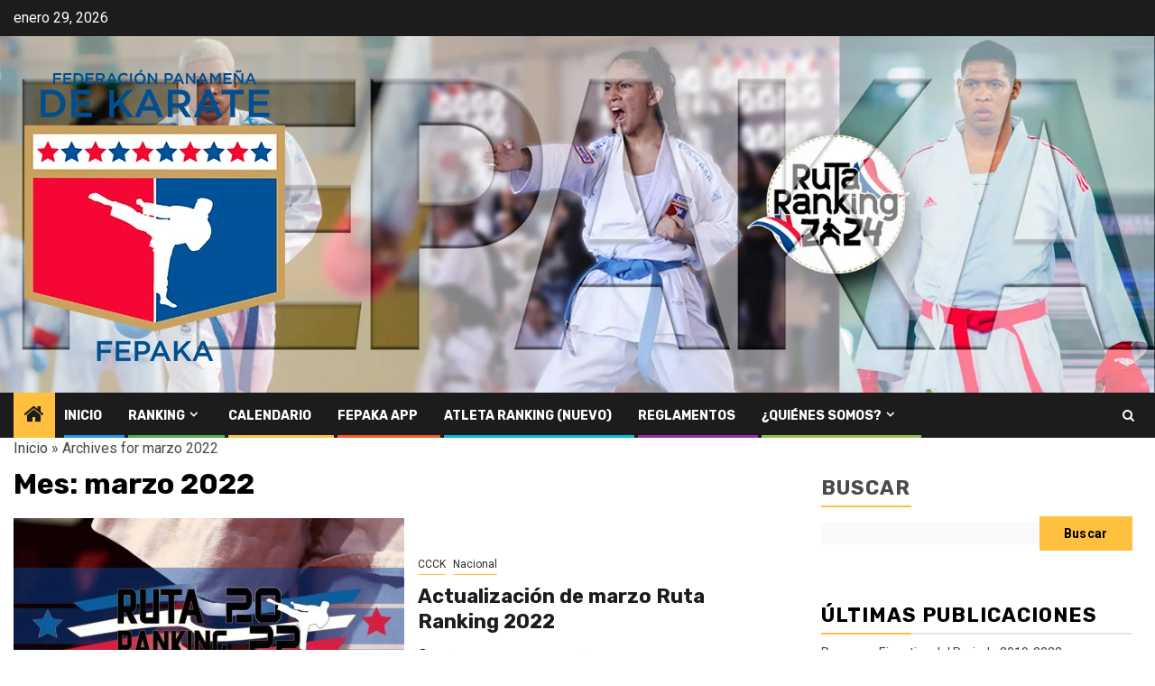

--- FILE ---
content_type: text/html; charset=UTF-8
request_url: https://fepaka.net/2022/03/
body_size: 17038
content:
    <!doctype html>
<html lang="es">
    <head>
        <meta charset="UTF-8">
        <meta name="viewport" content="width=device-width, initial-scale=1">
        <link rel="profile" href="http://gmpg.org/xfn/11">

        <meta name='robots' content='noindex, follow' />
	<style>img:is([sizes="auto" i], [sizes^="auto," i]) { contain-intrinsic-size: 3000px 1500px }</style>
	
	<!-- This site is optimized with the Yoast SEO plugin v26.8 - https://yoast.com/product/yoast-seo-wordpress/ -->
	<title>marzo 2022 - Federación Panameña de Karate</title>
	<meta property="og:locale" content="es_ES" />
	<meta property="og:type" content="website" />
	<meta property="og:title" content="marzo 2022 - Federación Panameña de Karate" />
	<meta property="og:url" content="https://fepaka.net/2022/03/" />
	<meta property="og:site_name" content="Federación Panameña de Karate" />
	<meta name="twitter:card" content="summary_large_image" />
	<script type="application/ld+json" class="yoast-schema-graph">{"@context":"https://schema.org","@graph":[{"@type":"CollectionPage","@id":"https://fepaka.net/2022/03/","url":"https://fepaka.net/2022/03/","name":"marzo 2022 - Federación Panameña de Karate","isPartOf":{"@id":"https://fepaka.net/#website"},"primaryImageOfPage":{"@id":"https://fepaka.net/2022/03/#primaryimage"},"image":{"@id":"https://fepaka.net/2022/03/#primaryimage"},"thumbnailUrl":"https://fepaka.net/wp-content/uploads/2022/03/Ranking-de-FEPAKA-2022.jpg","breadcrumb":{"@id":"https://fepaka.net/2022/03/#breadcrumb"},"inLanguage":"es"},{"@type":"ImageObject","inLanguage":"es","@id":"https://fepaka.net/2022/03/#primaryimage","url":"https://fepaka.net/wp-content/uploads/2022/03/Ranking-de-FEPAKA-2022.jpg","contentUrl":"https://fepaka.net/wp-content/uploads/2022/03/Ranking-de-FEPAKA-2022.jpg","width":1080,"height":1080},{"@type":"BreadcrumbList","@id":"https://fepaka.net/2022/03/#breadcrumb","itemListElement":[{"@type":"ListItem","position":1,"name":"Inicio","item":"https://fepaka.net/"},{"@type":"ListItem","position":2,"name":"Archives for marzo 2022"}]},{"@type":"WebSite","@id":"https://fepaka.net/#website","url":"https://fepaka.net/","name":"Federación Panameña de Karate","description":"FEPAKA","publisher":{"@id":"https://fepaka.net/#organization"},"potentialAction":[{"@type":"SearchAction","target":{"@type":"EntryPoint","urlTemplate":"https://fepaka.net/?s={search_term_string}"},"query-input":{"@type":"PropertyValueSpecification","valueRequired":true,"valueName":"search_term_string"}}],"inLanguage":"es"},{"@type":"Organization","@id":"https://fepaka.net/#organization","name":"Federación Panameña de Karate","url":"https://fepaka.net/","logo":{"@type":"ImageObject","inLanguage":"es","@id":"https://fepaka.net/#/schema/logo/image/","url":"https://fepaka.net/wp-content/uploads/2023/11/logo-fepaka-01.png","contentUrl":"https://fepaka.net/wp-content/uploads/2023/11/logo-fepaka-01.png","width":310,"height":345,"caption":"Federación Panameña de Karate"},"image":{"@id":"https://fepaka.net/#/schema/logo/image/"}}]}</script>
	<!-- / Yoast SEO plugin. -->


<link rel='dns-prefetch' href='//www.googletagmanager.com' />
<link rel='dns-prefetch' href='//stats.wp.com' />
<link rel='dns-prefetch' href='//fonts.googleapis.com' />
<link rel='dns-prefetch' href='//widgets.wp.com' />
<link rel='dns-prefetch' href='//s0.wp.com' />
<link rel='dns-prefetch' href='//0.gravatar.com' />
<link rel='dns-prefetch' href='//1.gravatar.com' />
<link rel='dns-prefetch' href='//2.gravatar.com' />
<link rel='preconnect' href='//c0.wp.com' />
<link rel="alternate" type="application/rss+xml" title="Federación Panameña de Karate &raquo; Feed" href="https://fepaka.net/feed/" />
<link rel="alternate" type="application/rss+xml" title="Federación Panameña de Karate &raquo; Feed de los comentarios" href="https://fepaka.net/comments/feed/" />
<link rel="alternate" type="text/calendar" title="Federación Panameña de Karate &raquo; iCal Feed" href="https://fepaka.net/calendario/?ical=1" />
<script type="text/javascript">
/* <![CDATA[ */
window._wpemojiSettings = {"baseUrl":"https:\/\/s.w.org\/images\/core\/emoji\/16.0.1\/72x72\/","ext":".png","svgUrl":"https:\/\/s.w.org\/images\/core\/emoji\/16.0.1\/svg\/","svgExt":".svg","source":{"concatemoji":"https:\/\/fepaka.net\/wp-includes\/js\/wp-emoji-release.min.js?ver=6.8.2"}};
/*! This file is auto-generated */
!function(s,n){var o,i,e;function c(e){try{var t={supportTests:e,timestamp:(new Date).valueOf()};sessionStorage.setItem(o,JSON.stringify(t))}catch(e){}}function p(e,t,n){e.clearRect(0,0,e.canvas.width,e.canvas.height),e.fillText(t,0,0);var t=new Uint32Array(e.getImageData(0,0,e.canvas.width,e.canvas.height).data),a=(e.clearRect(0,0,e.canvas.width,e.canvas.height),e.fillText(n,0,0),new Uint32Array(e.getImageData(0,0,e.canvas.width,e.canvas.height).data));return t.every(function(e,t){return e===a[t]})}function u(e,t){e.clearRect(0,0,e.canvas.width,e.canvas.height),e.fillText(t,0,0);for(var n=e.getImageData(16,16,1,1),a=0;a<n.data.length;a++)if(0!==n.data[a])return!1;return!0}function f(e,t,n,a){switch(t){case"flag":return n(e,"\ud83c\udff3\ufe0f\u200d\u26a7\ufe0f","\ud83c\udff3\ufe0f\u200b\u26a7\ufe0f")?!1:!n(e,"\ud83c\udde8\ud83c\uddf6","\ud83c\udde8\u200b\ud83c\uddf6")&&!n(e,"\ud83c\udff4\udb40\udc67\udb40\udc62\udb40\udc65\udb40\udc6e\udb40\udc67\udb40\udc7f","\ud83c\udff4\u200b\udb40\udc67\u200b\udb40\udc62\u200b\udb40\udc65\u200b\udb40\udc6e\u200b\udb40\udc67\u200b\udb40\udc7f");case"emoji":return!a(e,"\ud83e\udedf")}return!1}function g(e,t,n,a){var r="undefined"!=typeof WorkerGlobalScope&&self instanceof WorkerGlobalScope?new OffscreenCanvas(300,150):s.createElement("canvas"),o=r.getContext("2d",{willReadFrequently:!0}),i=(o.textBaseline="top",o.font="600 32px Arial",{});return e.forEach(function(e){i[e]=t(o,e,n,a)}),i}function t(e){var t=s.createElement("script");t.src=e,t.defer=!0,s.head.appendChild(t)}"undefined"!=typeof Promise&&(o="wpEmojiSettingsSupports",i=["flag","emoji"],n.supports={everything:!0,everythingExceptFlag:!0},e=new Promise(function(e){s.addEventListener("DOMContentLoaded",e,{once:!0})}),new Promise(function(t){var n=function(){try{var e=JSON.parse(sessionStorage.getItem(o));if("object"==typeof e&&"number"==typeof e.timestamp&&(new Date).valueOf()<e.timestamp+604800&&"object"==typeof e.supportTests)return e.supportTests}catch(e){}return null}();if(!n){if("undefined"!=typeof Worker&&"undefined"!=typeof OffscreenCanvas&&"undefined"!=typeof URL&&URL.createObjectURL&&"undefined"!=typeof Blob)try{var e="postMessage("+g.toString()+"("+[JSON.stringify(i),f.toString(),p.toString(),u.toString()].join(",")+"));",a=new Blob([e],{type:"text/javascript"}),r=new Worker(URL.createObjectURL(a),{name:"wpTestEmojiSupports"});return void(r.onmessage=function(e){c(n=e.data),r.terminate(),t(n)})}catch(e){}c(n=g(i,f,p,u))}t(n)}).then(function(e){for(var t in e)n.supports[t]=e[t],n.supports.everything=n.supports.everything&&n.supports[t],"flag"!==t&&(n.supports.everythingExceptFlag=n.supports.everythingExceptFlag&&n.supports[t]);n.supports.everythingExceptFlag=n.supports.everythingExceptFlag&&!n.supports.flag,n.DOMReady=!1,n.readyCallback=function(){n.DOMReady=!0}}).then(function(){return e}).then(function(){var e;n.supports.everything||(n.readyCallback(),(e=n.source||{}).concatemoji?t(e.concatemoji):e.wpemoji&&e.twemoji&&(t(e.twemoji),t(e.wpemoji)))}))}((window,document),window._wpemojiSettings);
/* ]]> */
</script>

<link rel='stylesheet' id='sbi_styles-css' href='https://fepaka.net/wp-content/plugins/instagram-feed/css/sbi-styles.min.css?ver=6.9.1' type='text/css' media='all' />
<style id='wp-emoji-styles-inline-css' type='text/css'>

	img.wp-smiley, img.emoji {
		display: inline !important;
		border: none !important;
		box-shadow: none !important;
		height: 1em !important;
		width: 1em !important;
		margin: 0 0.07em !important;
		vertical-align: -0.1em !important;
		background: none !important;
		padding: 0 !important;
	}
</style>
<link rel='stylesheet' id='mediaelement-css' href='https://c0.wp.com/c/6.8.2/wp-includes/js/mediaelement/mediaelementplayer-legacy.min.css' type='text/css' media='all' />
<link rel='stylesheet' id='wp-mediaelement-css' href='https://c0.wp.com/c/6.8.2/wp-includes/js/mediaelement/wp-mediaelement.min.css' type='text/css' media='all' />
<style id='jetpack-sharing-buttons-style-inline-css' type='text/css'>
.jetpack-sharing-buttons__services-list{display:flex;flex-direction:row;flex-wrap:wrap;gap:0;list-style-type:none;margin:5px;padding:0}.jetpack-sharing-buttons__services-list.has-small-icon-size{font-size:12px}.jetpack-sharing-buttons__services-list.has-normal-icon-size{font-size:16px}.jetpack-sharing-buttons__services-list.has-large-icon-size{font-size:24px}.jetpack-sharing-buttons__services-list.has-huge-icon-size{font-size:36px}@media print{.jetpack-sharing-buttons__services-list{display:none!important}}.editor-styles-wrapper .wp-block-jetpack-sharing-buttons{gap:0;padding-inline-start:0}ul.jetpack-sharing-buttons__services-list.has-background{padding:1.25em 2.375em}
</style>
<style id='global-styles-inline-css' type='text/css'>
:root{--wp--preset--aspect-ratio--square: 1;--wp--preset--aspect-ratio--4-3: 4/3;--wp--preset--aspect-ratio--3-4: 3/4;--wp--preset--aspect-ratio--3-2: 3/2;--wp--preset--aspect-ratio--2-3: 2/3;--wp--preset--aspect-ratio--16-9: 16/9;--wp--preset--aspect-ratio--9-16: 9/16;--wp--preset--color--black: #000000;--wp--preset--color--cyan-bluish-gray: #abb8c3;--wp--preset--color--white: #ffffff;--wp--preset--color--pale-pink: #f78da7;--wp--preset--color--vivid-red: #cf2e2e;--wp--preset--color--luminous-vivid-orange: #ff6900;--wp--preset--color--luminous-vivid-amber: #fcb900;--wp--preset--color--light-green-cyan: #7bdcb5;--wp--preset--color--vivid-green-cyan: #00d084;--wp--preset--color--pale-cyan-blue: #8ed1fc;--wp--preset--color--vivid-cyan-blue: #0693e3;--wp--preset--color--vivid-purple: #9b51e0;--wp--preset--gradient--vivid-cyan-blue-to-vivid-purple: linear-gradient(135deg,rgba(6,147,227,1) 0%,rgb(155,81,224) 100%);--wp--preset--gradient--light-green-cyan-to-vivid-green-cyan: linear-gradient(135deg,rgb(122,220,180) 0%,rgb(0,208,130) 100%);--wp--preset--gradient--luminous-vivid-amber-to-luminous-vivid-orange: linear-gradient(135deg,rgba(252,185,0,1) 0%,rgba(255,105,0,1) 100%);--wp--preset--gradient--luminous-vivid-orange-to-vivid-red: linear-gradient(135deg,rgba(255,105,0,1) 0%,rgb(207,46,46) 100%);--wp--preset--gradient--very-light-gray-to-cyan-bluish-gray: linear-gradient(135deg,rgb(238,238,238) 0%,rgb(169,184,195) 100%);--wp--preset--gradient--cool-to-warm-spectrum: linear-gradient(135deg,rgb(74,234,220) 0%,rgb(151,120,209) 20%,rgb(207,42,186) 40%,rgb(238,44,130) 60%,rgb(251,105,98) 80%,rgb(254,248,76) 100%);--wp--preset--gradient--blush-light-purple: linear-gradient(135deg,rgb(255,206,236) 0%,rgb(152,150,240) 100%);--wp--preset--gradient--blush-bordeaux: linear-gradient(135deg,rgb(254,205,165) 0%,rgb(254,45,45) 50%,rgb(107,0,62) 100%);--wp--preset--gradient--luminous-dusk: linear-gradient(135deg,rgb(255,203,112) 0%,rgb(199,81,192) 50%,rgb(65,88,208) 100%);--wp--preset--gradient--pale-ocean: linear-gradient(135deg,rgb(255,245,203) 0%,rgb(182,227,212) 50%,rgb(51,167,181) 100%);--wp--preset--gradient--electric-grass: linear-gradient(135deg,rgb(202,248,128) 0%,rgb(113,206,126) 100%);--wp--preset--gradient--midnight: linear-gradient(135deg,rgb(2,3,129) 0%,rgb(40,116,252) 100%);--wp--preset--font-size--small: 13px;--wp--preset--font-size--medium: 20px;--wp--preset--font-size--large: 36px;--wp--preset--font-size--x-large: 42px;--wp--preset--spacing--20: 0.44rem;--wp--preset--spacing--30: 0.67rem;--wp--preset--spacing--40: 1rem;--wp--preset--spacing--50: 1.5rem;--wp--preset--spacing--60: 2.25rem;--wp--preset--spacing--70: 3.38rem;--wp--preset--spacing--80: 5.06rem;--wp--preset--shadow--natural: 6px 6px 9px rgba(0, 0, 0, 0.2);--wp--preset--shadow--deep: 12px 12px 50px rgba(0, 0, 0, 0.4);--wp--preset--shadow--sharp: 6px 6px 0px rgba(0, 0, 0, 0.2);--wp--preset--shadow--outlined: 6px 6px 0px -3px rgba(255, 255, 255, 1), 6px 6px rgba(0, 0, 0, 1);--wp--preset--shadow--crisp: 6px 6px 0px rgba(0, 0, 0, 1);}:root { --wp--style--global--content-size: 850px;--wp--style--global--wide-size: 1270px; }:where(body) { margin: 0; }.wp-site-blocks > .alignleft { float: left; margin-right: 2em; }.wp-site-blocks > .alignright { float: right; margin-left: 2em; }.wp-site-blocks > .aligncenter { justify-content: center; margin-left: auto; margin-right: auto; }:where(.wp-site-blocks) > * { margin-block-start: 24px; margin-block-end: 0; }:where(.wp-site-blocks) > :first-child { margin-block-start: 0; }:where(.wp-site-blocks) > :last-child { margin-block-end: 0; }:root { --wp--style--block-gap: 24px; }:root :where(.is-layout-flow) > :first-child{margin-block-start: 0;}:root :where(.is-layout-flow) > :last-child{margin-block-end: 0;}:root :where(.is-layout-flow) > *{margin-block-start: 24px;margin-block-end: 0;}:root :where(.is-layout-constrained) > :first-child{margin-block-start: 0;}:root :where(.is-layout-constrained) > :last-child{margin-block-end: 0;}:root :where(.is-layout-constrained) > *{margin-block-start: 24px;margin-block-end: 0;}:root :where(.is-layout-flex){gap: 24px;}:root :where(.is-layout-grid){gap: 24px;}.is-layout-flow > .alignleft{float: left;margin-inline-start: 0;margin-inline-end: 2em;}.is-layout-flow > .alignright{float: right;margin-inline-start: 2em;margin-inline-end: 0;}.is-layout-flow > .aligncenter{margin-left: auto !important;margin-right: auto !important;}.is-layout-constrained > .alignleft{float: left;margin-inline-start: 0;margin-inline-end: 2em;}.is-layout-constrained > .alignright{float: right;margin-inline-start: 2em;margin-inline-end: 0;}.is-layout-constrained > .aligncenter{margin-left: auto !important;margin-right: auto !important;}.is-layout-constrained > :where(:not(.alignleft):not(.alignright):not(.alignfull)){max-width: var(--wp--style--global--content-size);margin-left: auto !important;margin-right: auto !important;}.is-layout-constrained > .alignwide{max-width: var(--wp--style--global--wide-size);}body .is-layout-flex{display: flex;}.is-layout-flex{flex-wrap: wrap;align-items: center;}.is-layout-flex > :is(*, div){margin: 0;}body .is-layout-grid{display: grid;}.is-layout-grid > :is(*, div){margin: 0;}body{padding-top: 0px;padding-right: 0px;padding-bottom: 0px;padding-left: 0px;}a:where(:not(.wp-element-button)){text-decoration: none;}:root :where(.wp-element-button, .wp-block-button__link){background-color: #32373c;border-radius: 0;border-width: 0;color: #fff;font-family: inherit;font-size: inherit;line-height: inherit;padding: calc(0.667em + 2px) calc(1.333em + 2px);text-decoration: none;}.has-black-color{color: var(--wp--preset--color--black) !important;}.has-cyan-bluish-gray-color{color: var(--wp--preset--color--cyan-bluish-gray) !important;}.has-white-color{color: var(--wp--preset--color--white) !important;}.has-pale-pink-color{color: var(--wp--preset--color--pale-pink) !important;}.has-vivid-red-color{color: var(--wp--preset--color--vivid-red) !important;}.has-luminous-vivid-orange-color{color: var(--wp--preset--color--luminous-vivid-orange) !important;}.has-luminous-vivid-amber-color{color: var(--wp--preset--color--luminous-vivid-amber) !important;}.has-light-green-cyan-color{color: var(--wp--preset--color--light-green-cyan) !important;}.has-vivid-green-cyan-color{color: var(--wp--preset--color--vivid-green-cyan) !important;}.has-pale-cyan-blue-color{color: var(--wp--preset--color--pale-cyan-blue) !important;}.has-vivid-cyan-blue-color{color: var(--wp--preset--color--vivid-cyan-blue) !important;}.has-vivid-purple-color{color: var(--wp--preset--color--vivid-purple) !important;}.has-black-background-color{background-color: var(--wp--preset--color--black) !important;}.has-cyan-bluish-gray-background-color{background-color: var(--wp--preset--color--cyan-bluish-gray) !important;}.has-white-background-color{background-color: var(--wp--preset--color--white) !important;}.has-pale-pink-background-color{background-color: var(--wp--preset--color--pale-pink) !important;}.has-vivid-red-background-color{background-color: var(--wp--preset--color--vivid-red) !important;}.has-luminous-vivid-orange-background-color{background-color: var(--wp--preset--color--luminous-vivid-orange) !important;}.has-luminous-vivid-amber-background-color{background-color: var(--wp--preset--color--luminous-vivid-amber) !important;}.has-light-green-cyan-background-color{background-color: var(--wp--preset--color--light-green-cyan) !important;}.has-vivid-green-cyan-background-color{background-color: var(--wp--preset--color--vivid-green-cyan) !important;}.has-pale-cyan-blue-background-color{background-color: var(--wp--preset--color--pale-cyan-blue) !important;}.has-vivid-cyan-blue-background-color{background-color: var(--wp--preset--color--vivid-cyan-blue) !important;}.has-vivid-purple-background-color{background-color: var(--wp--preset--color--vivid-purple) !important;}.has-black-border-color{border-color: var(--wp--preset--color--black) !important;}.has-cyan-bluish-gray-border-color{border-color: var(--wp--preset--color--cyan-bluish-gray) !important;}.has-white-border-color{border-color: var(--wp--preset--color--white) !important;}.has-pale-pink-border-color{border-color: var(--wp--preset--color--pale-pink) !important;}.has-vivid-red-border-color{border-color: var(--wp--preset--color--vivid-red) !important;}.has-luminous-vivid-orange-border-color{border-color: var(--wp--preset--color--luminous-vivid-orange) !important;}.has-luminous-vivid-amber-border-color{border-color: var(--wp--preset--color--luminous-vivid-amber) !important;}.has-light-green-cyan-border-color{border-color: var(--wp--preset--color--light-green-cyan) !important;}.has-vivid-green-cyan-border-color{border-color: var(--wp--preset--color--vivid-green-cyan) !important;}.has-pale-cyan-blue-border-color{border-color: var(--wp--preset--color--pale-cyan-blue) !important;}.has-vivid-cyan-blue-border-color{border-color: var(--wp--preset--color--vivid-cyan-blue) !important;}.has-vivid-purple-border-color{border-color: var(--wp--preset--color--vivid-purple) !important;}.has-vivid-cyan-blue-to-vivid-purple-gradient-background{background: var(--wp--preset--gradient--vivid-cyan-blue-to-vivid-purple) !important;}.has-light-green-cyan-to-vivid-green-cyan-gradient-background{background: var(--wp--preset--gradient--light-green-cyan-to-vivid-green-cyan) !important;}.has-luminous-vivid-amber-to-luminous-vivid-orange-gradient-background{background: var(--wp--preset--gradient--luminous-vivid-amber-to-luminous-vivid-orange) !important;}.has-luminous-vivid-orange-to-vivid-red-gradient-background{background: var(--wp--preset--gradient--luminous-vivid-orange-to-vivid-red) !important;}.has-very-light-gray-to-cyan-bluish-gray-gradient-background{background: var(--wp--preset--gradient--very-light-gray-to-cyan-bluish-gray) !important;}.has-cool-to-warm-spectrum-gradient-background{background: var(--wp--preset--gradient--cool-to-warm-spectrum) !important;}.has-blush-light-purple-gradient-background{background: var(--wp--preset--gradient--blush-light-purple) !important;}.has-blush-bordeaux-gradient-background{background: var(--wp--preset--gradient--blush-bordeaux) !important;}.has-luminous-dusk-gradient-background{background: var(--wp--preset--gradient--luminous-dusk) !important;}.has-pale-ocean-gradient-background{background: var(--wp--preset--gradient--pale-ocean) !important;}.has-electric-grass-gradient-background{background: var(--wp--preset--gradient--electric-grass) !important;}.has-midnight-gradient-background{background: var(--wp--preset--gradient--midnight) !important;}.has-small-font-size{font-size: var(--wp--preset--font-size--small) !important;}.has-medium-font-size{font-size: var(--wp--preset--font-size--medium) !important;}.has-large-font-size{font-size: var(--wp--preset--font-size--large) !important;}.has-x-large-font-size{font-size: var(--wp--preset--font-size--x-large) !important;}
:root :where(.wp-block-button .wp-block-button__link){border-radius: 0;}
:root :where(.wp-block-pullquote){font-size: 1.5em;line-height: 1.6;}
</style>
<link rel='stylesheet' id='tribe-events-v2-single-skeleton-css' href='https://fepaka.net/wp-content/plugins/the-events-calendar/build/css/tribe-events-single-skeleton.css?ver=6.15.15' type='text/css' media='all' />
<link rel='stylesheet' id='tribe-events-v2-single-skeleton-full-css' href='https://fepaka.net/wp-content/plugins/the-events-calendar/build/css/tribe-events-single-full.css?ver=6.15.15' type='text/css' media='all' />
<link rel='stylesheet' id='tec-events-elementor-widgets-base-styles-css' href='https://fepaka.net/wp-content/plugins/the-events-calendar/build/css/integrations/plugins/elementor/widgets/widget-base.css?ver=6.15.15' type='text/css' media='all' />
<link rel='stylesheet' id='aft-icons-css' href='https://fepaka.net/wp-content/themes/newsphere/assets/icons/style.css?ver=6.8.2' type='text/css' media='all' />
<link rel='stylesheet' id='bootstrap-css' href='https://fepaka.net/wp-content/themes/newsphere/assets/bootstrap/css/bootstrap.min.css?ver=6.8.2' type='text/css' media='all' />
<link rel='stylesheet' id='swiper-slider-css' href='https://fepaka.net/wp-content/themes/newsphere/assets/swiper/css/swiper-bundle-new.min.css?ver=6.8.2' type='text/css' media='all' />
<link rel='stylesheet' id='sidr-css' href='https://fepaka.net/wp-content/themes/newsphere/assets/sidr/css/sidr.bare.css?ver=6.8.2' type='text/css' media='all' />
<link rel='stylesheet' id='magnific-popup-css' href='https://fepaka.net/wp-content/themes/newsphere/assets/magnific-popup/magnific-popup.css?ver=6.8.2' type='text/css' media='all' />
<link rel='stylesheet' id='newsphere-google-fonts-css' href='https://fonts.googleapis.com/css?family=Roboto:400,500,700|Rubik:400,500,700&#038;subset=latin,latin-ext' type='text/css' media='all' />
<link rel='stylesheet' id='newsphere-style-css' href='https://fepaka.net/wp-content/themes/newsphere/style.css?ver=4.4.9.1' type='text/css' media='all' />
<link rel='stylesheet' id='jetpack_likes-css' href='https://c0.wp.com/p/jetpack/15.4/modules/likes/style.css' type='text/css' media='all' />
<link rel='stylesheet' id='tablepress-default-css' href='https://fepaka.net/wp-content/plugins/tablepress/css/build/default.css?ver=3.2.6' type='text/css' media='all' />
<script type="text/javascript" src="https://c0.wp.com/c/6.8.2/wp-includes/js/jquery/jquery.min.js" id="jquery-core-js"></script>
<script type="text/javascript" src="https://c0.wp.com/c/6.8.2/wp-includes/js/jquery/jquery-migrate.min.js" id="jquery-migrate-js"></script>

<!-- Fragmento de código de la etiqueta de Google (gtag.js) añadida por Site Kit -->
<!-- Fragmento de código de Google Analytics añadido por Site Kit -->
<script type="text/javascript" src="https://www.googletagmanager.com/gtag/js?id=G-06ZD4VL65E" id="google_gtagjs-js" async></script>
<script type="text/javascript" id="google_gtagjs-js-after">
/* <![CDATA[ */
window.dataLayer = window.dataLayer || [];function gtag(){dataLayer.push(arguments);}
gtag("set","linker",{"domains":["fepaka.net"]});
gtag("js", new Date());
gtag("set", "developer_id.dZTNiMT", true);
gtag("config", "G-06ZD4VL65E");
/* ]]> */
</script>
<link rel="https://api.w.org/" href="https://fepaka.net/wp-json/" /><link rel="EditURI" type="application/rsd+xml" title="RSD" href="https://fepaka.net/xmlrpc.php?rsd" />
<meta name="generator" content="WordPress 6.8.2" />
<meta name="generator" content="Site Kit by Google 1.171.0" /><meta name="tec-api-version" content="v1"><meta name="tec-api-origin" content="https://fepaka.net"><link rel="alternate" href="https://fepaka.net/wp-json/tribe/events/v1/" />	<style>img#wpstats{display:none}</style>
		
<!-- Metaetiquetas de Google AdSense añadidas por Site Kit -->
<meta name="google-adsense-platform-account" content="ca-host-pub-2644536267352236">
<meta name="google-adsense-platform-domain" content="sitekit.withgoogle.com">
<!-- Acabar con las metaetiquetas de Google AdSense añadidas por Site Kit -->
<meta name="generator" content="Elementor 3.34.4; features: additional_custom_breakpoints; settings: css_print_method-external, google_font-enabled, font_display-auto">
			<style>
				.e-con.e-parent:nth-of-type(n+4):not(.e-lazyloaded):not(.e-no-lazyload),
				.e-con.e-parent:nth-of-type(n+4):not(.e-lazyloaded):not(.e-no-lazyload) * {
					background-image: none !important;
				}
				@media screen and (max-height: 1024px) {
					.e-con.e-parent:nth-of-type(n+3):not(.e-lazyloaded):not(.e-no-lazyload),
					.e-con.e-parent:nth-of-type(n+3):not(.e-lazyloaded):not(.e-no-lazyload) * {
						background-image: none !important;
					}
				}
				@media screen and (max-height: 640px) {
					.e-con.e-parent:nth-of-type(n+2):not(.e-lazyloaded):not(.e-no-lazyload),
					.e-con.e-parent:nth-of-type(n+2):not(.e-lazyloaded):not(.e-no-lazyload) * {
						background-image: none !important;
					}
				}
			</style>
			        <style type="text/css">
                        body .header-style1 .top-header.data-bg:before,
            body .header-style1 .main-header.data-bg:before {
                background: rgba(0, 0, 0, 0);
            }

                        .site-title,
            .site-description {
                position: absolute;
                clip: rect(1px, 1px, 1px, 1px);
                display: none;
            }

            
            
            .elementor-default .elementor-section.elementor-section-full_width > .elementor-container,
            .elementor-default .elementor-section.elementor-section-boxed > .elementor-container,
            .elementor-page .elementor-section.elementor-section-full_width > .elementor-container,
            .elementor-page .elementor-section.elementor-section-boxed > .elementor-container{
                max-width: 1300px;
            }

            .container-wrapper .elementor {
                max-width: 100%;
            }

            .align-content-left .elementor-section-stretched,
            .align-content-right .elementor-section-stretched {
                max-width: 100%;
                left: 0 !important;
            }
        

        </style>
        <style type="text/css" id="custom-background-css">
body.custom-background { background-color: #ffffff; }
</style>
	<link rel="icon" href="https://fepaka.net/wp-content/uploads/2021/11/logo_fepaka.png" sizes="32x32" />
<link rel="icon" href="https://fepaka.net/wp-content/uploads/2021/11/logo_fepaka.png" sizes="192x192" />
<link rel="apple-touch-icon" href="https://fepaka.net/wp-content/uploads/2021/11/logo_fepaka.png" />
<meta name="msapplication-TileImage" content="https://fepaka.net/wp-content/uploads/2021/11/logo_fepaka.png" />
    </head>

<body class="archive date custom-background wp-custom-logo wp-embed-responsive wp-theme-newsphere eio-default tribe-no-js hfeed aft-default-mode aft-sticky-sidebar aft-hide-comment-count-in-list aft-hide-minutes-read-in-list aft-hide-date-author-in-list default-content-layout align-content-left elementor-default elementor-kit-5">
    
    <div id="af-preloader">
        <div class="af-preloader-wrap">
            <div class="af-sp af-sp-wave">
            </div>
        </div>
    </div>

<div id="page" class="site">
    <a class="skip-link screen-reader-text" href="#content">Saltar al contenido</a>


    <header id="masthead" class="header-style1 header-layout-1">

          <div class="top-header">
        <div class="container-wrapper">
            <div class="top-bar-flex">
                <div class="top-bar-left col-2">

                    
                    <div class="date-bar-left">
                                                    <span class="topbar-date">
                                        enero 29, 2026                                    </span>

                                            </div>
                </div>

                <div class="top-bar-right col-2">
  						<span class="aft-small-social-menu">
  							  						</span>
                </div>
            </div>
        </div>

    </div>
<div class="main-header data-bg" data-background="https://fepaka.net/wp-content/uploads/2023/11/encabezado-fepaka-2024-v2.jpg">
    <div class="container-wrapper">
        <div class="af-container-row af-flex-container">
            <div class="col-3 float-l pad">
                <div class="logo-brand">
                    <div class="site-branding">
                        <a href="https://fepaka.net/" class="custom-logo-link" rel="home"><img fetchpriority="high" width="310" height="345" src="https://fepaka.net/wp-content/uploads/2023/11/logo-fepaka-01.png" class="custom-logo" alt="Federación Panameña de Karate" decoding="async" srcset="https://fepaka.net/wp-content/uploads/2023/11/logo-fepaka-01.png 310w, https://fepaka.net/wp-content/uploads/2023/11/logo-fepaka-01-270x300.png 270w" sizes="(max-width: 310px) 100vw, 310px" /></a>                            <p class="site-title font-family-1">
                                <a href="https://fepaka.net/"
                                   rel="home">Federación Panameña de Karate</a>
                            </p>
                        
                                                    <p class="site-description">FEPAKA</p>
                                            </div>
                </div>
            </div>
            <div class="col-66 float-l pad">
                            </div>
        </div>
    </div>

</div>

      <div class="header-menu-part">
        <div id="main-navigation-bar" class="bottom-bar">
          <div class="navigation-section-wrapper">
            <div class="container-wrapper">
              <div class="header-middle-part">
                <div class="navigation-container">
                  <nav class="main-navigation clearfix">
                                          <span class="aft-home-icon">
                                                <a href="https://fepaka.net" aria-label="Home">
                          <i class="fa fa-home" aria-hidden="true"></i>
                        </a>
                      </span>
                                        <div class="aft-dynamic-navigation-elements">
                      <button class="toggle-menu" aria-controls="primary-menu" aria-expanded="false">
                        <span class="screen-reader-text">
                          Menú principal                        </span>
                        <i class="ham"></i>
                      </button>


                      <div class="menu main-menu menu-desktop show-menu-border"><ul id="primary-menu" class="menu"><li id="menu-item-51" class="menu-item menu-item-type-custom menu-item-object-custom menu-item-home menu-item-51"><a href="http://fepaka.net">Inicio</a></li>
<li id="menu-item-3392" class="menu-item menu-item-type-custom menu-item-object-custom menu-item-home menu-item-has-children menu-item-3392"><a href="https://fepaka.net">RANKING</a>
<ul class="sub-menu">
	<li id="menu-item-3692" class="menu-item menu-item-type-custom menu-item-object-custom menu-item-3692"><a href="https://setopen.sportdata.org/fepakaranking">Ranking 2024/2025</a></li>
	<li id="menu-item-3395" class="menu-item menu-item-type-post_type menu-item-object-page menu-item-3395"><a href="https://fepaka.net/ranking-temporada-2023/">Ranking 2023</a></li>
	<li id="menu-item-811" class="menu-item menu-item-type-post_type menu-item-object-page menu-item-811"><a href="https://fepaka.net/calculo-del-ranking/">¿Cómo se calcula? (actualizado)</a></li>
</ul>
</li>
<li id="menu-item-3250" class="menu-item menu-item-type-custom menu-item-object-custom menu-item-3250"><a href="https://fepaka.net/calendario/">CALENDARIO</a></li>
<li id="menu-item-3693" class="menu-item menu-item-type-custom menu-item-object-custom menu-item-3693"><a href="https://datasportclub.com">FEPAKA APP</a></li>
<li id="menu-item-3962" class="menu-item menu-item-type-post_type menu-item-object-page menu-item-3962"><a href="https://fepaka.net/atleta-ranking/">ATLETA RANKING (nuevo)</a></li>
<li id="menu-item-3740" class="menu-item menu-item-type-post_type menu-item-object-page menu-item-3740"><a href="https://fepaka.net/reglamentos/">REGLAMENTOS</a></li>
<li id="menu-item-53" class="menu-item menu-item-type-post_type menu-item-object-page menu-item-has-children menu-item-53"><a href="https://fepaka.net/quienes-somos/">¿Quiénes Somos?</a>
<ul class="sub-menu">
	<li id="menu-item-3601" class="menu-item menu-item-type-post_type menu-item-object-page menu-item-3601"><a href="https://fepaka.net/junta-directiva/">Junta Directiva</a></li>
	<li id="menu-item-3602" class="menu-item menu-item-type-post_type menu-item-object-page menu-item-3602"><a href="https://fepaka.net/presidentes-de-ligas-provinciales/">Presidentes de Ligas Provinciales</a></li>
</ul>
</li>
</ul></div>                    </div>

                  </nav>
                </div>
              </div>
              <div class="header-right-part">

                                <div class="af-search-wrap">
                  <div class="search-overlay">
                    <a href="#" title="Search" class="search-icon">
                      <i class="fa fa-search"></i>
                    </a>
                    <div class="af-search-form">
                      <form role="search" method="get" class="search-form" action="https://fepaka.net/">
				<label>
					<span class="screen-reader-text">Buscar:</span>
					<input type="search" class="search-field" placeholder="Buscar &hellip;" value="" name="s" />
				</label>
				<input type="submit" class="search-submit" value="Buscar" />
			</form>                    </div>
                  </div>
                </div>
              </div>
            </div>
          </div>
        </div>
      </div>
    </header>

    <!-- end slider-section -->

            <div class="af-breadcrumbs-wrapper container-wrapper">
            <div class="af-breadcrumbs font-family-1 color-pad">
                <span><span><a href="https://fepaka.net/">Inicio</a></span> &raquo; <span class="breadcrumb_last" aria-current="page">Archives for marzo 2022</span></span>            </div>
        </div>
            <div id="content" class="container-wrapper">

    <div id="primary" class="content-area">
        <main id="main" class="site-main">

			
                <header class="header-title-wrapper1">
					<h1 class="page-title">Mes: <span>marzo 2022</span></h1>                </header><!-- .header-title-wrapper -->
				    <div class="af-container-row aft-archive-wrapper clearfix archive-layout-list">
    


		            <article id="post-2123" class="latest-posts-list col-1 float-l pad archive-layout-list archive-image-left post-2123 post type-post status-publish format-standard has-post-thumbnail hentry category-ccck category-nacional" >
				<div class="archive-list-post list-style">
  <div class="read-single color-pad">
    <div class="read-img pos-rel col-2 float-l read-bg-img af-sec-list-img">
      <a href="https://fepaka.net/2022/03/31/actualizacion-de-marzo-ruta-ranking-2022/" aria-label="Actualización de marzo Ruta Ranking 2022">
        <img width="640" height="640" src="https://fepaka.net/wp-content/uploads/2022/03/Ranking-de-FEPAKA-2022-768x768.jpg" class="attachment-medium_large size-medium_large wp-post-image" alt="" decoding="async" srcset="https://fepaka.net/wp-content/uploads/2022/03/Ranking-de-FEPAKA-2022-768x768.jpg 768w, https://fepaka.net/wp-content/uploads/2022/03/Ranking-de-FEPAKA-2022-300x300.jpg 300w, https://fepaka.net/wp-content/uploads/2022/03/Ranking-de-FEPAKA-2022-1024x1024.jpg 1024w, https://fepaka.net/wp-content/uploads/2022/03/Ranking-de-FEPAKA-2022-150x150.jpg 150w, https://fepaka.net/wp-content/uploads/2022/03/Ranking-de-FEPAKA-2022.jpg 1080w" sizes="(max-width: 640px) 100vw, 640px" />      </a>
      <span class="min-read-post-format">
                
      </span>


          </div>
    <div class="read-details col-2 float-l pad af-sec-list-txt color-tp-pad">
      <div class="read-categories">
        <ul class="cat-links"><li class="meta-category">
                             <a class="newsphere-categories category-color-1" href="https://fepaka.net/category/ccck/" alt="Ver todas las entradas en CCCK"> 
                                 CCCK
                             </a>
                        </li><li class="meta-category">
                             <a class="newsphere-categories category-color-1" href="https://fepaka.net/category/nacional/" alt="Ver todas las entradas en Nacional"> 
                                 Nacional
                             </a>
                        </li></ul>      </div>
      <div class="read-title">
        <h3>
          <a href="https://fepaka.net/2022/03/31/actualizacion-de-marzo-ruta-ranking-2022/" aria-label="Actualización de marzo Ruta Ranking 2022">Actualización de marzo Ruta Ranking 2022</a>
        </h3>
      </div>
      <div class="entry-meta">
        
            <span class="author-links">

                            <span class="item-metadata posts-date">
                <i class="fa fa-clock-o"></i>
                    4 años atrás            </span>
                            
                    <span class="item-metadata posts-author byline">
                    <i class="fa fa-pencil-square-o"></i>
                                    <a href="https://fepaka.net/author/yeya/">
                    Vanessa Nuñez                </a>
               </span>
                
        </span>
              </div>

              <div class="read-descprition full-item-discription">
          <div class="post-description">
                          <p>La Federación Panameña de Karate (FEPAKA), reconoce y agradece la participación de los atletas nacionales en el reciente evento de...</p>
                      </div>
        </div>
      

    </div>
  </div>
  </div>            </article>
		
		


		            <article id="post-1925" class="latest-posts-list col-1 float-l pad archive-layout-list archive-image-left post-1925 post type-post status-publish format-standard has-post-thumbnail hentry category-ccck category-internacionales" >
				<div class="archive-list-post list-style">
  <div class="read-single color-pad">
    <div class="read-img pos-rel col-2 float-l read-bg-img af-sec-list-img">
      <a href="https://fepaka.net/2022/03/24/dia-1-en-el-ccck-en-bogota/" aria-label="Primer día en la CCCK: Panamá consigue cinco medallas">
        <img width="640" height="644" src="https://fepaka.net/wp-content/uploads/2022/03/Dessire-Frias-Oro-768x773.jpg" class="attachment-medium_large size-medium_large wp-post-image" alt="" decoding="async" srcset="https://fepaka.net/wp-content/uploads/2022/03/Dessire-Frias-Oro-768x773.jpg 768w, https://fepaka.net/wp-content/uploads/2022/03/Dessire-Frias-Oro-298x300.jpg 298w, https://fepaka.net/wp-content/uploads/2022/03/Dessire-Frias-Oro-150x150.jpg 150w, https://fepaka.net/wp-content/uploads/2022/03/Dessire-Frias-Oro.jpg 917w" sizes="(max-width: 640px) 100vw, 640px" />      </a>
      <span class="min-read-post-format">
                
      </span>


          </div>
    <div class="read-details col-2 float-l pad af-sec-list-txt color-tp-pad">
      <div class="read-categories">
        <ul class="cat-links"><li class="meta-category">
                             <a class="newsphere-categories category-color-1" href="https://fepaka.net/category/ccck/" alt="Ver todas las entradas en CCCK"> 
                                 CCCK
                             </a>
                        </li><li class="meta-category">
                             <a class="newsphere-categories category-color-1" href="https://fepaka.net/category/internacionales/" alt="Ver todas las entradas en Internacionales"> 
                                 Internacionales
                             </a>
                        </li></ul>      </div>
      <div class="read-title">
        <h3>
          <a href="https://fepaka.net/2022/03/24/dia-1-en-el-ccck-en-bogota/" aria-label="Primer día en la CCCK: Panamá consigue cinco medallas">Primer día en la CCCK: Panamá consigue cinco medallas</a>
        </h3>
      </div>
      <div class="entry-meta">
        
            <span class="author-links">

                            <span class="item-metadata posts-date">
                <i class="fa fa-clock-o"></i>
                    4 años atrás            </span>
                            
                    <span class="item-metadata posts-author byline">
                    <i class="fa fa-pencil-square-o"></i>
                                    <a href="https://fepaka.net/author/yeya/">
                    Vanessa Nuñez                </a>
               </span>
                
        </span>
              </div>

              <div class="read-descprition full-item-discription">
          <div class="post-description">
                          <p>Panamá tiene la calidad y preparación para sacar aún más preseas en este campeonato. Panamá a conseguido figurar en el...</p>
                      </div>
        </div>
      

    </div>
  </div>
  </div>            </article>
		
		


		            <article id="post-1773" class="latest-posts-list col-1 float-l pad archive-layout-list archive-image-left post-1773 post type-post status-publish format-standard has-post-thumbnail hentry category-nacional" >
				<div class="archive-list-post list-style">
  <div class="read-single color-pad">
    <div class="read-img pos-rel col-2 float-l read-bg-img af-sec-list-img">
      <a href="https://fepaka.net/2022/03/08/actualizacion-de-ranking-fepaka-febrero-2022/" aria-label="Actualización de Ranking FEPAKA Febrero 2022">
        <img width="640" height="640" src="https://fepaka.net/wp-content/uploads/2022/03/Ranking-de-FEPAKA-2022-768x768.jpg" class="attachment-medium_large size-medium_large wp-post-image" alt="" decoding="async" srcset="https://fepaka.net/wp-content/uploads/2022/03/Ranking-de-FEPAKA-2022-768x768.jpg 768w, https://fepaka.net/wp-content/uploads/2022/03/Ranking-de-FEPAKA-2022-300x300.jpg 300w, https://fepaka.net/wp-content/uploads/2022/03/Ranking-de-FEPAKA-2022-1024x1024.jpg 1024w, https://fepaka.net/wp-content/uploads/2022/03/Ranking-de-FEPAKA-2022-150x150.jpg 150w, https://fepaka.net/wp-content/uploads/2022/03/Ranking-de-FEPAKA-2022.jpg 1080w" sizes="(max-width: 640px) 100vw, 640px" />      </a>
      <span class="min-read-post-format">
                
      </span>


          </div>
    <div class="read-details col-2 float-l pad af-sec-list-txt color-tp-pad">
      <div class="read-categories">
        <ul class="cat-links"><li class="meta-category">
                             <a class="newsphere-categories category-color-1" href="https://fepaka.net/category/nacional/" alt="Ver todas las entradas en Nacional"> 
                                 Nacional
                             </a>
                        </li></ul>      </div>
      <div class="read-title">
        <h3>
          <a href="https://fepaka.net/2022/03/08/actualizacion-de-ranking-fepaka-febrero-2022/" aria-label="Actualización de Ranking FEPAKA Febrero 2022">Actualización de Ranking FEPAKA Febrero 2022</a>
        </h3>
      </div>
      <div class="entry-meta">
        
            <span class="author-links">

                            <span class="item-metadata posts-date">
                <i class="fa fa-clock-o"></i>
                    4 años atrás            </span>
                            
                    <span class="item-metadata posts-author byline">
                    <i class="fa fa-pencil-square-o"></i>
                                    <a href="https://fepaka.net/author/rauls/">
                    Raúl Sánchez                </a>
               </span>
                
        </span>
              </div>

              <div class="read-descprition full-item-discription">
          <div class="post-description">
                          <p>Nos complace anunciar que ya contamos con el Ranking de FEPAKA que arrancó en Febrero 2022 con el Nacional de...</p>
                      </div>
        </div>
      

    </div>
  </div>
  </div>            </article>
		
		        </div>
    
            <div class="col col-ten">
                <div class="newsphere-pagination">
					                </div>
            </div>
        </main><!-- #main -->
    </div><!-- #primary -->





<div id="secondary" class="sidebar-area sidebar-sticky-top">
    <div class="theiaStickySidebar">
        <aside class="widget-area color-pad">
            <div id="block-2" class="widget newsphere-widget widget_block widget_search"><form role="search" method="get" action="https://fepaka.net/" class="wp-block-search__button-outside wp-block-search__text-button wp-block-search"    ><label class="wp-block-search__label" for="wp-block-search__input-1" >Buscar</label><div class="wp-block-search__inside-wrapper " ><input class="wp-block-search__input" id="wp-block-search__input-1" placeholder="" value="" type="search" name="s" required /><button aria-label="Buscar" class="wp-block-search__button wp-element-button" type="submit" >Buscar</button></div></form></div><div id="block-3" class="widget newsphere-widget widget_block">
<div class="wp-block-group is-layout-flow wp-block-group-is-layout-flow">
<h2 class="wp-block-heading">Últimas Publicaciones</h2>


<ul class="wp-block-latest-posts__list wp-block-latest-posts"><li><a class="wp-block-latest-posts__post-title" href="https://fepaka.net/2024/05/31/resumen-ejecutivo-del-periodo-2019-2023/">Resumen Ejecutivo del Periodo 2019-2023</a></li>
<li><a class="wp-block-latest-posts__post-title" href="https://fepaka.net/2024/05/28/nacional-semillita-u12-u14-cadete/">Nacional Semillita, U12, U14, Cadete</a></li>
<li><a class="wp-block-latest-posts__post-title" href="https://fepaka.net/2024/05/28/participacion-de-atletas-en-los-juegos-juveniles-de-pandeportes/">Juegos Juveniles Pandeportes</a></li>
<li><a class="wp-block-latest-posts__post-title" href="https://fepaka.net/2024/05/02/memorandum-1-federacion-panamena-de-karate/">Memorándum #1</a></li>
<li><a class="wp-block-latest-posts__post-title" href="https://fepaka.net/2023/11/30/actualizacion-del-reglamento-wkf/">Actualización del Reglamento WKF</a></li>
</ul></div>
</div><div id="block-4" class="widget newsphere-widget widget_block">
<div class="wp-block-group is-layout-flow wp-block-group-is-layout-flow">
<h2 class="wp-block-heading">Últimos Comentarios</h2>


<div class="no-comments wp-block-latest-comments">No hay comentarios que mostrar.</div></div>
</div><div id="block-5" class="widget newsphere-widget widget_block">
<div class="wp-block-group is-layout-flow wp-block-group-is-layout-flow">
<h2 class="wp-block-heading">Archivos</h2>


<ul class="wp-block-archives-list wp-block-archives">	<li><a href='https://fepaka.net/2024/05/'>mayo 2024</a></li>
	<li><a href='https://fepaka.net/2023/11/'>noviembre 2023</a></li>
	<li><a href='https://fepaka.net/2023/09/'>septiembre 2023</a></li>
	<li><a href='https://fepaka.net/2023/01/'>enero 2023</a></li>
	<li><a href='https://fepaka.net/2022/10/'>octubre 2022</a></li>
	<li><a href='https://fepaka.net/2022/09/'>septiembre 2022</a></li>
	<li><a href='https://fepaka.net/2022/06/'>junio 2022</a></li>
	<li><a href='https://fepaka.net/2022/05/'>mayo 2022</a></li>
	<li><a href='https://fepaka.net/2022/04/'>abril 2022</a></li>
	<li><a href='https://fepaka.net/2022/03/' aria-current="page">marzo 2022</a></li>
	<li><a href='https://fepaka.net/2022/02/'>febrero 2022</a></li>
	<li><a href='https://fepaka.net/2022/01/'>enero 2022</a></li>
	<li><a href='https://fepaka.net/2021/11/'>noviembre 2021</a></li>
</ul></div>
</div><div id="block-6" class="widget newsphere-widget widget_block">
<div class="wp-block-group is-layout-flow wp-block-group-is-layout-flow">
<h2 class="wp-block-heading">Categorías</h2>


<ul class="wp-block-categories-list wp-block-categories">	<li class="cat-item cat-item-3"><a href="https://fepaka.net/category/ccck/">CCCK</a>
</li>
	<li class="cat-item cat-item-4"><a href="https://fepaka.net/category/ccondeka/">CCONDEKA</a>
</li>
	<li class="cat-item cat-item-7"><a href="https://fepaka.net/category/internacionales/">Internacionales</a>
</li>
	<li class="cat-item cat-item-6"><a href="https://fepaka.net/category/juegos/">Juegos</a>
</li>
	<li class="cat-item cat-item-2"><a href="https://fepaka.net/category/nacional/">Nacional</a>
</li>
	<li class="cat-item cat-item-5"><a href="https://fepaka.net/category/panamericano/">PANAMERICANO</a>
</li>
	<li class="cat-item cat-item-13"><a href="https://fepaka.net/category/ranking-fepaka/">RANKING FEPAKA</a>
</li>
	<li class="cat-item cat-item-11"><a href="https://fepaka.net/category/youth-league/">Youth League</a>
</li>
</ul></div>
</div>        </aside>
    </div>
</div>

</div>
<div class="af-main-banner-latest-posts grid-layout">
  <div class="container-wrapper">
    <div class="widget-title-section">
              <h2 class="widget-title header-after1">
          <span class="header-after">
            Puede que te hayas perdido          </span>
        </h2>
      
    </div>
    <div class="af-container-row clearfix">
                <div class="col-4 pad float-l" data-mh="you-may-have-missed">
            <div class="read-single color-pad">
              <div class="read-img pos-rel read-bg-img">
                <a href="https://fepaka.net/2024/05/31/resumen-ejecutivo-del-periodo-2019-2023/" aria-label="Resumen Ejecutivo del Periodo 2019-2023">
                  <img loading="lazy" width="232" height="300" src="https://fepaka.net/wp-content/uploads/2024/05/Memoria-2019-2023-232x300.png" class="attachment-medium size-medium wp-post-image" alt="" decoding="async" srcset="https://fepaka.net/wp-content/uploads/2024/05/Memoria-2019-2023-232x300.png 232w, https://fepaka.net/wp-content/uploads/2024/05/Memoria-2019-2023.png 649w" sizes="(max-width: 232px) 100vw, 232px" />                </a>
                <span class="min-read-post-format">
                                    
                </span>

                              </div>
              <div class="read-details color-tp-pad">
                <div class="read-categories">
                  <ul class="cat-links"><li class="meta-category">
                             <a class="newsphere-categories category-color-1" href="https://fepaka.net/category/nacional/" alt="Ver todas las entradas en Nacional"> 
                                 Nacional
                             </a>
                        </li></ul>                </div>
                <div class="read-title">
                  <h3>
                    <a href="https://fepaka.net/2024/05/31/resumen-ejecutivo-del-periodo-2019-2023/" aria-label="Resumen Ejecutivo del Periodo 2019-2023">Resumen Ejecutivo del Periodo 2019-2023</a>
                  </h3>
                </div>
                <div class="entry-meta">
                  
            <span class="author-links">

                            <span class="item-metadata posts-date">
                <i class="fa fa-clock-o"></i>
                    2 años atrás            </span>
                            
                    <span class="item-metadata posts-author byline">
                    <i class="fa fa-pencil-square-o"></i>
                                    <a href="https://fepaka.net/author/rauls/">
                    Raúl Sánchez                </a>
               </span>
                
        </span>
                        </div>
              </div>
            </div>
          </div>
                  <div class="col-4 pad float-l" data-mh="you-may-have-missed">
            <div class="read-single color-pad">
              <div class="read-img pos-rel read-bg-img">
                <a href="https://fepaka.net/2024/05/28/nacional-semillita-u12-u14-cadete/" aria-label="Nacional Semillita, U12, U14, Cadete">
                  <img loading="lazy" width="300" height="300" src="https://fepaka.net/wp-content/uploads/2024/05/Nacional-Juvenil-2024-300x300.jpg" class="attachment-medium size-medium wp-post-image" alt="" decoding="async" srcset="https://fepaka.net/wp-content/uploads/2024/05/Nacional-Juvenil-2024-300x300.jpg 300w, https://fepaka.net/wp-content/uploads/2024/05/Nacional-Juvenil-2024-150x150.jpg 150w, https://fepaka.net/wp-content/uploads/2024/05/Nacional-Juvenil-2024-768x768.jpg 768w, https://fepaka.net/wp-content/uploads/2024/05/Nacional-Juvenil-2024.jpg 810w" sizes="(max-width: 300px) 100vw, 300px" />                </a>
                <span class="min-read-post-format">
                                    
                </span>

                              </div>
              <div class="read-details color-tp-pad">
                <div class="read-categories">
                  <ul class="cat-links"><li class="meta-category">
                             <a class="newsphere-categories category-color-1" href="https://fepaka.net/category/ranking-fepaka/" alt="Ver todas las entradas en RANKING FEPAKA"> 
                                 RANKING FEPAKA
                             </a>
                        </li></ul>                </div>
                <div class="read-title">
                  <h3>
                    <a href="https://fepaka.net/2024/05/28/nacional-semillita-u12-u14-cadete/" aria-label="Nacional Semillita, U12, U14, Cadete">Nacional Semillita, U12, U14, Cadete</a>
                  </h3>
                </div>
                <div class="entry-meta">
                  
            <span class="author-links">

                            <span class="item-metadata posts-date">
                <i class="fa fa-clock-o"></i>
                    2 años atrás            </span>
                            
                    <span class="item-metadata posts-author byline">
                    <i class="fa fa-pencil-square-o"></i>
                                    <a href="https://fepaka.net/author/rauls/">
                    Raúl Sánchez                </a>
               </span>
                
        </span>
                        </div>
              </div>
            </div>
          </div>
                  <div class="col-4 pad float-l" data-mh="you-may-have-missed">
            <div class="read-single color-pad">
              <div class="read-img pos-rel read-bg-img">
                <a href="https://fepaka.net/2024/05/28/participacion-de-atletas-en-los-juegos-juveniles-de-pandeportes/" aria-label="Juegos Juveniles Pandeportes">
                  <img loading="lazy" width="232" height="300" src="https://fepaka.net/wp-content/uploads/2024/05/logo-juegos-jubeniles-nacionales-2024-232x300.png" class="attachment-medium size-medium wp-post-image" alt="" decoding="async" srcset="https://fepaka.net/wp-content/uploads/2024/05/logo-juegos-jubeniles-nacionales-2024-232x300.png 232w, https://fepaka.net/wp-content/uploads/2024/05/logo-juegos-jubeniles-nacionales-2024-791x1024.png 791w, https://fepaka.net/wp-content/uploads/2024/05/logo-juegos-jubeniles-nacionales-2024-768x994.png 768w, https://fepaka.net/wp-content/uploads/2024/05/logo-juegos-jubeniles-nacionales-2024-1187x1536.png 1187w, https://fepaka.net/wp-content/uploads/2024/05/logo-juegos-jubeniles-nacionales-2024-1583x2048.png 1583w, https://fepaka.net/wp-content/uploads/2024/05/logo-juegos-jubeniles-nacionales-2024-1024x1325.png 1024w" sizes="(max-width: 232px) 100vw, 232px" />                </a>
                <span class="min-read-post-format">
                                    
                </span>

                              </div>
              <div class="read-details color-tp-pad">
                <div class="read-categories">
                  <ul class="cat-links"><li class="meta-category">
                             <a class="newsphere-categories category-color-1" href="https://fepaka.net/category/nacional/" alt="Ver todas las entradas en Nacional"> 
                                 Nacional
                             </a>
                        </li></ul>                </div>
                <div class="read-title">
                  <h3>
                    <a href="https://fepaka.net/2024/05/28/participacion-de-atletas-en-los-juegos-juveniles-de-pandeportes/" aria-label="Juegos Juveniles Pandeportes">Juegos Juveniles Pandeportes</a>
                  </h3>
                </div>
                <div class="entry-meta">
                  
            <span class="author-links">

                            <span class="item-metadata posts-date">
                <i class="fa fa-clock-o"></i>
                    2 años atrás            </span>
                            
                    <span class="item-metadata posts-author byline">
                    <i class="fa fa-pencil-square-o"></i>
                                    <a href="https://fepaka.net/author/rauls/">
                    Raúl Sánchez                </a>
               </span>
                
        </span>
                        </div>
              </div>
            </div>
          </div>
                  <div class="col-4 pad float-l" data-mh="you-may-have-missed">
            <div class="read-single color-pad">
              <div class="read-img pos-rel read-bg-img">
                <a href="https://fepaka.net/2024/05/02/memorandum-1-federacion-panamena-de-karate/" aria-label="Memorándum #1">
                  <img loading="lazy" width="300" height="257" src="https://fepaka.net/wp-content/uploads/2021/11/logo_fepaka1-300x257.png" class="attachment-medium size-medium wp-post-image" alt="" decoding="async" srcset="https://fepaka.net/wp-content/uploads/2021/11/logo_fepaka1-300x257.png 300w, https://fepaka.net/wp-content/uploads/2021/11/logo_fepaka1.png 467w" sizes="(max-width: 300px) 100vw, 300px" />                </a>
                <span class="min-read-post-format">
                                    
                </span>

                              </div>
              <div class="read-details color-tp-pad">
                <div class="read-categories">
                  <ul class="cat-links"><li class="meta-category">
                             <a class="newsphere-categories category-color-1" href="https://fepaka.net/category/nacional/" alt="Ver todas las entradas en Nacional"> 
                                 Nacional
                             </a>
                        </li></ul>                </div>
                <div class="read-title">
                  <h3>
                    <a href="https://fepaka.net/2024/05/02/memorandum-1-federacion-panamena-de-karate/" aria-label="Memorándum #1">Memorándum #1</a>
                  </h3>
                </div>
                <div class="entry-meta">
                  
            <span class="author-links">

                            <span class="item-metadata posts-date">
                <i class="fa fa-clock-o"></i>
                    2 años atrás            </span>
                            
                    <span class="item-metadata posts-author byline">
                    <i class="fa fa-pencil-square-o"></i>
                                    <a href="https://fepaka.net/author/rauls/">
                    Raúl Sánchez                </a>
               </span>
                
        </span>
                        </div>
              </div>
            </div>
          </div>
                  </div>
  </div>
<footer class="site-footer">
        
            <div class="secondary-footer">
        <div class="container-wrapper">
            <div class="af-container-row clearfix af-flex-container">
                                    <div class="float-l pad color-pad col-1">
                        <div class="footer-nav-wrapper">
                        <div class="footer-navigation"><ul id="footer-menu" class="menu"><li class="menu-item menu-item-type-custom menu-item-object-custom menu-item-home menu-item-51"><a href="http://fepaka.net">Inicio</a></li>
<li class="menu-item menu-item-type-custom menu-item-object-custom menu-item-home menu-item-3392"><a href="https://fepaka.net">RANKING</a></li>
<li class="menu-item menu-item-type-custom menu-item-object-custom menu-item-3250"><a href="https://fepaka.net/calendario/">CALENDARIO</a></li>
<li class="menu-item menu-item-type-custom menu-item-object-custom menu-item-3693"><a href="https://datasportclub.com">FEPAKA APP</a></li>
<li class="menu-item menu-item-type-post_type menu-item-object-page menu-item-3962"><a href="https://fepaka.net/atleta-ranking/">ATLETA RANKING (nuevo)</a></li>
<li class="menu-item menu-item-type-post_type menu-item-object-page menu-item-3740"><a href="https://fepaka.net/reglamentos/">REGLAMENTOS</a></li>
<li class="menu-item menu-item-type-post_type menu-item-object-page menu-item-53"><a href="https://fepaka.net/quienes-somos/">¿Quiénes Somos?</a></li>
</ul></div>                        </div>
                    </div>
                                                </div>
        </div>
    </div>
            <div class="site-info">
        <div class="container-wrapper">
            <div class="af-container-row">
                <div class="col-1 color-pad">
                                                                Copyright SONCPRO.COM © Todos los derechos reservados.                                                                                    <span class="sep"> | </span>
                        <a href="https://afthemes.com/products/newsphere">Newsphere</a> por AF themes.                                    </div>
            </div>
        </div>
    </div>
</footer>
</div>
<a id="scroll-up" class="secondary-color">
    <i class="fa fa-angle-up"></i>
</a>
<script type="speculationrules">
{"prefetch":[{"source":"document","where":{"and":[{"href_matches":"\/*"},{"not":{"href_matches":["\/wp-*.php","\/wp-admin\/*","\/wp-content\/uploads\/*","\/wp-content\/*","\/wp-content\/plugins\/*","\/wp-content\/themes\/newsphere\/*","\/*\\?(.+)"]}},{"not":{"selector_matches":"a[rel~=\"nofollow\"]"}},{"not":{"selector_matches":".no-prefetch, .no-prefetch a"}}]},"eagerness":"conservative"}]}
</script>
		<script>
		( function ( body ) {
			'use strict';
			body.className = body.className.replace( /\btribe-no-js\b/, 'tribe-js' );
		} )( document.body );
		</script>
		<!-- Instagram Feed JS -->
<script type="text/javascript">
var sbiajaxurl = "https://fepaka.net/wp-admin/admin-ajax.php";
</script>
<script> /* <![CDATA[ */var tribe_l10n_datatables = {"aria":{"sort_ascending":": activate to sort column ascending","sort_descending":": activate to sort column descending"},"length_menu":"Show _MENU_ entries","empty_table":"No data available in table","info":"Showing _START_ to _END_ of _TOTAL_ entries","info_empty":"Showing 0 to 0 of 0 entries","info_filtered":"(filtered from _MAX_ total entries)","zero_records":"No matching records found","search":"Search:","all_selected_text":"All items on this page were selected. ","select_all_link":"Select all pages","clear_selection":"Clear Selection.","pagination":{"all":"All","next":"Next","previous":"Previous"},"select":{"rows":{"0":"","_":": Selected %d rows","1":": Selected 1 row"}},"datepicker":{"dayNames":["domingo","lunes","martes","mi\u00e9rcoles","jueves","viernes","s\u00e1bado"],"dayNamesShort":["Dom","Lun","Mar","Mi\u00e9","Jue","Vie","S\u00e1b"],"dayNamesMin":["D","L","M","X","J","V","S"],"monthNames":["enero","febrero","marzo","abril","mayo","junio","julio","agosto","septiembre","octubre","noviembre","diciembre"],"monthNamesShort":["enero","febrero","marzo","abril","mayo","junio","julio","agosto","septiembre","octubre","noviembre","diciembre"],"monthNamesMin":["Ene","Feb","Mar","Abr","May","Jun","Jul","Ago","Sep","Oct","Nov","Dic"],"nextText":"Next","prevText":"Prev","currentText":"Today","closeText":"Done","today":"Today","clear":"Clear"}};/* ]]> */ </script>			<script>
				const lazyloadRunObserver = () => {
					const lazyloadBackgrounds = document.querySelectorAll( `.e-con.e-parent:not(.e-lazyloaded)` );
					const lazyloadBackgroundObserver = new IntersectionObserver( ( entries ) => {
						entries.forEach( ( entry ) => {
							if ( entry.isIntersecting ) {
								let lazyloadBackground = entry.target;
								if( lazyloadBackground ) {
									lazyloadBackground.classList.add( 'e-lazyloaded' );
								}
								lazyloadBackgroundObserver.unobserve( entry.target );
							}
						});
					}, { rootMargin: '200px 0px 200px 0px' } );
					lazyloadBackgrounds.forEach( ( lazyloadBackground ) => {
						lazyloadBackgroundObserver.observe( lazyloadBackground );
					} );
				};
				const events = [
					'DOMContentLoaded',
					'elementor/lazyload/observe',
				];
				events.forEach( ( event ) => {
					document.addEventListener( event, lazyloadRunObserver );
				} );
			</script>
			<script type="text/javascript" src="https://fepaka.net/wp-content/plugins/the-events-calendar/common/build/js/user-agent.js?ver=da75d0bdea6dde3898df" id="tec-user-agent-js"></script>
<script type="text/javascript" src="https://fepaka.net/wp-content/themes/newsphere/js/navigation.js?ver=20151215" id="newsphere-navigation-js"></script>
<script type="text/javascript" src="https://fepaka.net/wp-content/themes/newsphere/js/skip-link-focus-fix.js?ver=20151215" id="newsphere-skip-link-focus-fix-js"></script>
<script type="text/javascript" src="https://fepaka.net/wp-content/plugins/elementor/assets/lib/swiper/v8/swiper.min.js?ver=8.4.5" id="swiper-js"></script>
<script type="text/javascript" src="https://fepaka.net/wp-content/themes/newsphere/assets/bootstrap/js/bootstrap.min.js?ver=6.8.2" id="bootstrap-js"></script>
<script type="text/javascript" src="https://fepaka.net/wp-content/themes/newsphere/assets/sidr/js/jquery.sidr.min.js?ver=6.8.2" id="sidr-js"></script>
<script type="text/javascript" src="https://fepaka.net/wp-content/themes/newsphere/assets/magnific-popup/jquery.magnific-popup.min.js?ver=6.8.2" id="magnific-popup-js"></script>
<script type="text/javascript" src="https://fepaka.net/wp-content/themes/newsphere/assets/jquery-match-height/jquery.matchHeight.min.js?ver=6.8.2" id="matchheight-js"></script>
<script type="text/javascript" src="https://fepaka.net/wp-content/themes/newsphere/assets/marquee/jquery.marquee.js?ver=6.8.2" id="marquee-js"></script>
<script type="text/javascript" src="https://fepaka.net/wp-content/themes/newsphere/assets/theiaStickySidebar/theia-sticky-sidebar.min.js?ver=6.8.2" id="sticky-sidebar-js"></script>
<script type="text/javascript" src="https://fepaka.net/wp-content/themes/newsphere/admin-dashboard/dist/newsphere_scripts.build.js?ver=6.8.2" id="newsphere-script-js"></script>
<script type="text/javascript" id="newsphere-pagination-js-js-extra">
/* <![CDATA[ */
var AFurl = {"dir":"left"};
/* ]]> */
</script>
<script type="text/javascript" src="https://fepaka.net/wp-content/themes/newsphere/assets/pagination-script.js?ver=6.8.2" id="newsphere-pagination-js-js"></script>
<script type="text/javascript" id="jetpack-stats-js-before">
/* <![CDATA[ */
_stq = window._stq || [];
_stq.push([ "view", {"v":"ext","blog":"203415544","post":"0","tz":"-5","srv":"fepaka.net","arch_date":"2022/03","arch_results":"3","j":"1:15.4"} ]);
_stq.push([ "clickTrackerInit", "203415544", "0" ]);
/* ]]> */
</script>
<script type="text/javascript" src="https://stats.wp.com/e-202605.js" id="jetpack-stats-js" defer="defer" data-wp-strategy="defer"></script>

</body>
</html>


<!-- Page cached by LiteSpeed Cache 7.7 on 2026-01-29 15:34:24 -->